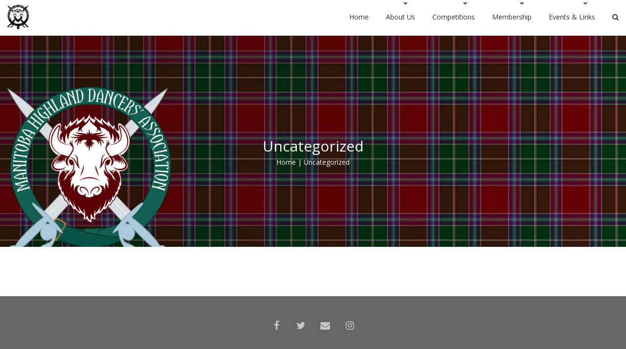

--- FILE ---
content_type: text/html; charset=UTF-8
request_url: http://www.mbhighlanddance.com/category/uncategorized/
body_size: 51947
content:
<!DOCTYPE html>
<html lang="en-US" class="no-js">
<head>
<meta charset="UTF-8">
<meta name="viewport" content="width=device-width">
<meta http-equiv="X-UA-Compatible" content="IE=edge">
<link rel="profile" href="http://gmpg.org/xfn/11">
<link rel="pingback" href="http://www.mbhighlanddance.com/xmlrpc.php">
<!--[if lt IE 9]>
	<script src="http://www.mbhighlanddance.com/wp-content/themes/alchem/js/html5.js"></script>
	<![endif]-->
<title>Uncategorized &#8211; M.H.D.A.</title>
<meta name='robots' content='max-image-preview:large' />
<link rel='dns-prefetch' href='//fonts.googleapis.com' />
<link rel='dns-prefetch' href='//maxcdn.bootstrapcdn.com' />
<link rel="alternate" type="application/rss+xml" title="M.H.D.A. &raquo; Feed" href="http://www.mbhighlanddance.com/feed/" />
<link rel="alternate" type="application/rss+xml" title="M.H.D.A. &raquo; Comments Feed" href="http://www.mbhighlanddance.com/comments/feed/" />
<link rel="alternate" type="application/rss+xml" title="M.H.D.A. &raquo; Uncategorized Category Feed" href="http://www.mbhighlanddance.com/category/uncategorized/feed/" />
<script type="text/javascript">
/* <![CDATA[ */
window._wpemojiSettings = {"baseUrl":"https:\/\/s.w.org\/images\/core\/emoji\/14.0.0\/72x72\/","ext":".png","svgUrl":"https:\/\/s.w.org\/images\/core\/emoji\/14.0.0\/svg\/","svgExt":".svg","source":{"concatemoji":"http:\/\/www.mbhighlanddance.com\/wp-includes\/js\/wp-emoji-release.min.js?ver=6.4.7"}};
/*! This file is auto-generated */
!function(i,n){var o,s,e;function c(e){try{var t={supportTests:e,timestamp:(new Date).valueOf()};sessionStorage.setItem(o,JSON.stringify(t))}catch(e){}}function p(e,t,n){e.clearRect(0,0,e.canvas.width,e.canvas.height),e.fillText(t,0,0);var t=new Uint32Array(e.getImageData(0,0,e.canvas.width,e.canvas.height).data),r=(e.clearRect(0,0,e.canvas.width,e.canvas.height),e.fillText(n,0,0),new Uint32Array(e.getImageData(0,0,e.canvas.width,e.canvas.height).data));return t.every(function(e,t){return e===r[t]})}function u(e,t,n){switch(t){case"flag":return n(e,"\ud83c\udff3\ufe0f\u200d\u26a7\ufe0f","\ud83c\udff3\ufe0f\u200b\u26a7\ufe0f")?!1:!n(e,"\ud83c\uddfa\ud83c\uddf3","\ud83c\uddfa\u200b\ud83c\uddf3")&&!n(e,"\ud83c\udff4\udb40\udc67\udb40\udc62\udb40\udc65\udb40\udc6e\udb40\udc67\udb40\udc7f","\ud83c\udff4\u200b\udb40\udc67\u200b\udb40\udc62\u200b\udb40\udc65\u200b\udb40\udc6e\u200b\udb40\udc67\u200b\udb40\udc7f");case"emoji":return!n(e,"\ud83e\udef1\ud83c\udffb\u200d\ud83e\udef2\ud83c\udfff","\ud83e\udef1\ud83c\udffb\u200b\ud83e\udef2\ud83c\udfff")}return!1}function f(e,t,n){var r="undefined"!=typeof WorkerGlobalScope&&self instanceof WorkerGlobalScope?new OffscreenCanvas(300,150):i.createElement("canvas"),a=r.getContext("2d",{willReadFrequently:!0}),o=(a.textBaseline="top",a.font="600 32px Arial",{});return e.forEach(function(e){o[e]=t(a,e,n)}),o}function t(e){var t=i.createElement("script");t.src=e,t.defer=!0,i.head.appendChild(t)}"undefined"!=typeof Promise&&(o="wpEmojiSettingsSupports",s=["flag","emoji"],n.supports={everything:!0,everythingExceptFlag:!0},e=new Promise(function(e){i.addEventListener("DOMContentLoaded",e,{once:!0})}),new Promise(function(t){var n=function(){try{var e=JSON.parse(sessionStorage.getItem(o));if("object"==typeof e&&"number"==typeof e.timestamp&&(new Date).valueOf()<e.timestamp+604800&&"object"==typeof e.supportTests)return e.supportTests}catch(e){}return null}();if(!n){if("undefined"!=typeof Worker&&"undefined"!=typeof OffscreenCanvas&&"undefined"!=typeof URL&&URL.createObjectURL&&"undefined"!=typeof Blob)try{var e="postMessage("+f.toString()+"("+[JSON.stringify(s),u.toString(),p.toString()].join(",")+"));",r=new Blob([e],{type:"text/javascript"}),a=new Worker(URL.createObjectURL(r),{name:"wpTestEmojiSupports"});return void(a.onmessage=function(e){c(n=e.data),a.terminate(),t(n)})}catch(e){}c(n=f(s,u,p))}t(n)}).then(function(e){for(var t in e)n.supports[t]=e[t],n.supports.everything=n.supports.everything&&n.supports[t],"flag"!==t&&(n.supports.everythingExceptFlag=n.supports.everythingExceptFlag&&n.supports[t]);n.supports.everythingExceptFlag=n.supports.everythingExceptFlag&&!n.supports.flag,n.DOMReady=!1,n.readyCallback=function(){n.DOMReady=!0}}).then(function(){return e}).then(function(){var e;n.supports.everything||(n.readyCallback(),(e=n.source||{}).concatemoji?t(e.concatemoji):e.wpemoji&&e.twemoji&&(t(e.twemoji),t(e.wpemoji)))}))}((window,document),window._wpemojiSettings);
/* ]]> */
</script>
<style id='wp-emoji-styles-inline-css' type='text/css'>

	img.wp-smiley, img.emoji {
		display: inline !important;
		border: none !important;
		box-shadow: none !important;
		height: 1em !important;
		width: 1em !important;
		margin: 0 0.07em !important;
		vertical-align: -0.1em !important;
		background: none !important;
		padding: 0 !important;
	}
</style>
<link rel='stylesheet' id='wp-block-library-css' href='http://www.mbhighlanddance.com/wp-includes/css/dist/block-library/style.min.css?ver=6.4.7' type='text/css' media='all' />
<style id='classic-theme-styles-inline-css' type='text/css'>
/*! This file is auto-generated */
.wp-block-button__link{color:#fff;background-color:#32373c;border-radius:9999px;box-shadow:none;text-decoration:none;padding:calc(.667em + 2px) calc(1.333em + 2px);font-size:1.125em}.wp-block-file__button{background:#32373c;color:#fff;text-decoration:none}
</style>
<style id='global-styles-inline-css' type='text/css'>
body{--wp--preset--color--black: #000000;--wp--preset--color--cyan-bluish-gray: #abb8c3;--wp--preset--color--white: #ffffff;--wp--preset--color--pale-pink: #f78da7;--wp--preset--color--vivid-red: #cf2e2e;--wp--preset--color--luminous-vivid-orange: #ff6900;--wp--preset--color--luminous-vivid-amber: #fcb900;--wp--preset--color--light-green-cyan: #7bdcb5;--wp--preset--color--vivid-green-cyan: #00d084;--wp--preset--color--pale-cyan-blue: #8ed1fc;--wp--preset--color--vivid-cyan-blue: #0693e3;--wp--preset--color--vivid-purple: #9b51e0;--wp--preset--gradient--vivid-cyan-blue-to-vivid-purple: linear-gradient(135deg,rgba(6,147,227,1) 0%,rgb(155,81,224) 100%);--wp--preset--gradient--light-green-cyan-to-vivid-green-cyan: linear-gradient(135deg,rgb(122,220,180) 0%,rgb(0,208,130) 100%);--wp--preset--gradient--luminous-vivid-amber-to-luminous-vivid-orange: linear-gradient(135deg,rgba(252,185,0,1) 0%,rgba(255,105,0,1) 100%);--wp--preset--gradient--luminous-vivid-orange-to-vivid-red: linear-gradient(135deg,rgba(255,105,0,1) 0%,rgb(207,46,46) 100%);--wp--preset--gradient--very-light-gray-to-cyan-bluish-gray: linear-gradient(135deg,rgb(238,238,238) 0%,rgb(169,184,195) 100%);--wp--preset--gradient--cool-to-warm-spectrum: linear-gradient(135deg,rgb(74,234,220) 0%,rgb(151,120,209) 20%,rgb(207,42,186) 40%,rgb(238,44,130) 60%,rgb(251,105,98) 80%,rgb(254,248,76) 100%);--wp--preset--gradient--blush-light-purple: linear-gradient(135deg,rgb(255,206,236) 0%,rgb(152,150,240) 100%);--wp--preset--gradient--blush-bordeaux: linear-gradient(135deg,rgb(254,205,165) 0%,rgb(254,45,45) 50%,rgb(107,0,62) 100%);--wp--preset--gradient--luminous-dusk: linear-gradient(135deg,rgb(255,203,112) 0%,rgb(199,81,192) 50%,rgb(65,88,208) 100%);--wp--preset--gradient--pale-ocean: linear-gradient(135deg,rgb(255,245,203) 0%,rgb(182,227,212) 50%,rgb(51,167,181) 100%);--wp--preset--gradient--electric-grass: linear-gradient(135deg,rgb(202,248,128) 0%,rgb(113,206,126) 100%);--wp--preset--gradient--midnight: linear-gradient(135deg,rgb(2,3,129) 0%,rgb(40,116,252) 100%);--wp--preset--font-size--small: 13px;--wp--preset--font-size--medium: 20px;--wp--preset--font-size--large: 36px;--wp--preset--font-size--x-large: 42px;--wp--preset--spacing--20: 0.44rem;--wp--preset--spacing--30: 0.67rem;--wp--preset--spacing--40: 1rem;--wp--preset--spacing--50: 1.5rem;--wp--preset--spacing--60: 2.25rem;--wp--preset--spacing--70: 3.38rem;--wp--preset--spacing--80: 5.06rem;--wp--preset--shadow--natural: 6px 6px 9px rgba(0, 0, 0, 0.2);--wp--preset--shadow--deep: 12px 12px 50px rgba(0, 0, 0, 0.4);--wp--preset--shadow--sharp: 6px 6px 0px rgba(0, 0, 0, 0.2);--wp--preset--shadow--outlined: 6px 6px 0px -3px rgba(255, 255, 255, 1), 6px 6px rgba(0, 0, 0, 1);--wp--preset--shadow--crisp: 6px 6px 0px rgba(0, 0, 0, 1);}:where(.is-layout-flex){gap: 0.5em;}:where(.is-layout-grid){gap: 0.5em;}body .is-layout-flow > .alignleft{float: left;margin-inline-start: 0;margin-inline-end: 2em;}body .is-layout-flow > .alignright{float: right;margin-inline-start: 2em;margin-inline-end: 0;}body .is-layout-flow > .aligncenter{margin-left: auto !important;margin-right: auto !important;}body .is-layout-constrained > .alignleft{float: left;margin-inline-start: 0;margin-inline-end: 2em;}body .is-layout-constrained > .alignright{float: right;margin-inline-start: 2em;margin-inline-end: 0;}body .is-layout-constrained > .aligncenter{margin-left: auto !important;margin-right: auto !important;}body .is-layout-constrained > :where(:not(.alignleft):not(.alignright):not(.alignfull)){max-width: var(--wp--style--global--content-size);margin-left: auto !important;margin-right: auto !important;}body .is-layout-constrained > .alignwide{max-width: var(--wp--style--global--wide-size);}body .is-layout-flex{display: flex;}body .is-layout-flex{flex-wrap: wrap;align-items: center;}body .is-layout-flex > *{margin: 0;}body .is-layout-grid{display: grid;}body .is-layout-grid > *{margin: 0;}:where(.wp-block-columns.is-layout-flex){gap: 2em;}:where(.wp-block-columns.is-layout-grid){gap: 2em;}:where(.wp-block-post-template.is-layout-flex){gap: 1.25em;}:where(.wp-block-post-template.is-layout-grid){gap: 1.25em;}.has-black-color{color: var(--wp--preset--color--black) !important;}.has-cyan-bluish-gray-color{color: var(--wp--preset--color--cyan-bluish-gray) !important;}.has-white-color{color: var(--wp--preset--color--white) !important;}.has-pale-pink-color{color: var(--wp--preset--color--pale-pink) !important;}.has-vivid-red-color{color: var(--wp--preset--color--vivid-red) !important;}.has-luminous-vivid-orange-color{color: var(--wp--preset--color--luminous-vivid-orange) !important;}.has-luminous-vivid-amber-color{color: var(--wp--preset--color--luminous-vivid-amber) !important;}.has-light-green-cyan-color{color: var(--wp--preset--color--light-green-cyan) !important;}.has-vivid-green-cyan-color{color: var(--wp--preset--color--vivid-green-cyan) !important;}.has-pale-cyan-blue-color{color: var(--wp--preset--color--pale-cyan-blue) !important;}.has-vivid-cyan-blue-color{color: var(--wp--preset--color--vivid-cyan-blue) !important;}.has-vivid-purple-color{color: var(--wp--preset--color--vivid-purple) !important;}.has-black-background-color{background-color: var(--wp--preset--color--black) !important;}.has-cyan-bluish-gray-background-color{background-color: var(--wp--preset--color--cyan-bluish-gray) !important;}.has-white-background-color{background-color: var(--wp--preset--color--white) !important;}.has-pale-pink-background-color{background-color: var(--wp--preset--color--pale-pink) !important;}.has-vivid-red-background-color{background-color: var(--wp--preset--color--vivid-red) !important;}.has-luminous-vivid-orange-background-color{background-color: var(--wp--preset--color--luminous-vivid-orange) !important;}.has-luminous-vivid-amber-background-color{background-color: var(--wp--preset--color--luminous-vivid-amber) !important;}.has-light-green-cyan-background-color{background-color: var(--wp--preset--color--light-green-cyan) !important;}.has-vivid-green-cyan-background-color{background-color: var(--wp--preset--color--vivid-green-cyan) !important;}.has-pale-cyan-blue-background-color{background-color: var(--wp--preset--color--pale-cyan-blue) !important;}.has-vivid-cyan-blue-background-color{background-color: var(--wp--preset--color--vivid-cyan-blue) !important;}.has-vivid-purple-background-color{background-color: var(--wp--preset--color--vivid-purple) !important;}.has-black-border-color{border-color: var(--wp--preset--color--black) !important;}.has-cyan-bluish-gray-border-color{border-color: var(--wp--preset--color--cyan-bluish-gray) !important;}.has-white-border-color{border-color: var(--wp--preset--color--white) !important;}.has-pale-pink-border-color{border-color: var(--wp--preset--color--pale-pink) !important;}.has-vivid-red-border-color{border-color: var(--wp--preset--color--vivid-red) !important;}.has-luminous-vivid-orange-border-color{border-color: var(--wp--preset--color--luminous-vivid-orange) !important;}.has-luminous-vivid-amber-border-color{border-color: var(--wp--preset--color--luminous-vivid-amber) !important;}.has-light-green-cyan-border-color{border-color: var(--wp--preset--color--light-green-cyan) !important;}.has-vivid-green-cyan-border-color{border-color: var(--wp--preset--color--vivid-green-cyan) !important;}.has-pale-cyan-blue-border-color{border-color: var(--wp--preset--color--pale-cyan-blue) !important;}.has-vivid-cyan-blue-border-color{border-color: var(--wp--preset--color--vivid-cyan-blue) !important;}.has-vivid-purple-border-color{border-color: var(--wp--preset--color--vivid-purple) !important;}.has-vivid-cyan-blue-to-vivid-purple-gradient-background{background: var(--wp--preset--gradient--vivid-cyan-blue-to-vivid-purple) !important;}.has-light-green-cyan-to-vivid-green-cyan-gradient-background{background: var(--wp--preset--gradient--light-green-cyan-to-vivid-green-cyan) !important;}.has-luminous-vivid-amber-to-luminous-vivid-orange-gradient-background{background: var(--wp--preset--gradient--luminous-vivid-amber-to-luminous-vivid-orange) !important;}.has-luminous-vivid-orange-to-vivid-red-gradient-background{background: var(--wp--preset--gradient--luminous-vivid-orange-to-vivid-red) !important;}.has-very-light-gray-to-cyan-bluish-gray-gradient-background{background: var(--wp--preset--gradient--very-light-gray-to-cyan-bluish-gray) !important;}.has-cool-to-warm-spectrum-gradient-background{background: var(--wp--preset--gradient--cool-to-warm-spectrum) !important;}.has-blush-light-purple-gradient-background{background: var(--wp--preset--gradient--blush-light-purple) !important;}.has-blush-bordeaux-gradient-background{background: var(--wp--preset--gradient--blush-bordeaux) !important;}.has-luminous-dusk-gradient-background{background: var(--wp--preset--gradient--luminous-dusk) !important;}.has-pale-ocean-gradient-background{background: var(--wp--preset--gradient--pale-ocean) !important;}.has-electric-grass-gradient-background{background: var(--wp--preset--gradient--electric-grass) !important;}.has-midnight-gradient-background{background: var(--wp--preset--gradient--midnight) !important;}.has-small-font-size{font-size: var(--wp--preset--font-size--small) !important;}.has-medium-font-size{font-size: var(--wp--preset--font-size--medium) !important;}.has-large-font-size{font-size: var(--wp--preset--font-size--large) !important;}.has-x-large-font-size{font-size: var(--wp--preset--font-size--x-large) !important;}
.wp-block-navigation a:where(:not(.wp-element-button)){color: inherit;}
:where(.wp-block-post-template.is-layout-flex){gap: 1.25em;}:where(.wp-block-post-template.is-layout-grid){gap: 1.25em;}
:where(.wp-block-columns.is-layout-flex){gap: 2em;}:where(.wp-block-columns.is-layout-grid){gap: 2em;}
.wp-block-pullquote{font-size: 1.5em;line-height: 1.6;}
</style>
<link rel='stylesheet' id='alchem-Open-Sans-css' href='//fonts.googleapis.com/css?family=Open+Sans%3A300%2C400%2C700&#038;ver=6.4.7' type='text/css' media='' />
<link rel='stylesheet' id='alchem-bootstrap-css' href='http://www.mbhighlanddance.com/wp-content/themes/alchem/plugins/bootstrap/css/bootstrap.css?ver=6.4.7' type='text/css' media='' />
<link rel='stylesheet' id='alchem-font-awesome-css' href='http://www.mbhighlanddance.com/wp-content/themes/alchem/plugins/font-awesome/css/font-awesome.min.css?ver=4.3.0' type='text/css' media='' />
<link rel='stylesheet' id='alchem-animate-css' href='http://www.mbhighlanddance.com/wp-content/themes/alchem/plugins/animate.css?ver=6.4.7' type='text/css' media='' />
<link rel='stylesheet' id='alchem-prettyPhoto-css' href='http://www.mbhighlanddance.com/wp-content/themes/alchem/css/prettyPhoto.css?ver=6.4.7' type='text/css' media='' />
<link rel='stylesheet' id='owl.carousel-css' href='http://www.mbhighlanddance.com/wp-content/themes/alchem/plugins/owl-carousel/assets/owl.carousel.css?ver=2.2.0' type='text/css' media='' />
<link rel='stylesheet' id='alchem-custom-css' href='http://www.mbhighlanddance.com/wp-content/themes/alchem/css/custom.css?ver=6.4.7' type='text/css' media='' />
<link rel='stylesheet' id='alchem-customize-css' href='http://www.mbhighlanddance.com/wp-content/themes/alchem/css/customize.css?ver=6.4.7' type='text/css' media='' />
<link rel='stylesheet' id='alchem-shortcode-css' href='http://www.mbhighlanddance.com/wp-content/themes/alchem/css/shortcode.css?ver=1.4.7' type='text/css' media='' />
<link rel='stylesheet' id='alchem-woocommerce-css' href='http://www.mbhighlanddance.com/wp-content/themes/alchem/css/woo.css?ver=6.4.7' type='text/css' media='' />
<link rel='stylesheet' id='alchem-style-css' href='http://www.mbhighlanddance.com/wp-content/themes/alchem/style.css?ver=6.4.7' type='text/css' media='all' />
<style id='alchem-style-inline-css' type='text/css'>
body{ font-size:14px}#menu-main > li > a > span{ font-size:14px}#menu-main li li a span{ font-size:14px}.breadcrumb-nav span,.breadcrumb-nav a{ font-size:14px}.widget-area .widget-title{ font-size:16px}.footer-widget-area .widget-title{ font-size:16px}h1{ font-size:36px}h2{ font-size:30px}h3{ font-size:24px}h4{ font-size:20px}h5{ font-size:18px}h6{ font-size:16px}.site-tagline{ font-size:14px}.entry-meta li,.entry-meta li a,.entry-meta span{ font-size:14px}.page-title h1{ font-size:30px}.page-title h3{ font-size:14px}.post-pagination li a{ font-size:14px}.fxd-header {
		background-color: rgba(255,255,255,1);
		}@media (min-width: 1200px){
			.container {
			  width: 1170pxpx;
			  }
			}
.top-bar{background-color:#ffffff;}.site-name,.site-tagline{display: none;}footer .footer-info-area{background-color:#666666}.fxd-header .site-nav > ul > li a{color:#333333;}.page-title-bar h1,.page-title-bar a,.page-title-bar span{color:#ffffff !important;}@media (min-width: 920px) {
							  .main-header .site-nav > ul > li > a {
								padding-top: 0px;
							  }
							  }@media (min-width: 920px) {
							  .main-header .site-nav > ul > li > a{
								  padding-bottom:0px;
								  } 
								  }.fxd-header{background-color: rgba(255,255,255,1);}
.fxd-header .site-nav > ul > li > a {font-size:14px;}
.site-nav li ul{width:220px}@media screen and (min-width: 919px){
		.main-header .site-nav > ul > li > a{line-height:70px;}

		.site-nav > ul > li a{ border-bottom:2px solid transparent; }

		}@media screen and (max-width: 919px){
	.site-nav-toggle {
		display: block;
	}
	.site-nav {
		display: none;
		width: 100%;
		margin-top: 0;
		background-color: #fff;
	}
	.site-nav > ul > li {
		float: none;
		overflow: hidden;
	}
	.site-nav > ul > li + li {
		margin-left: 0;
	}
	.site-nav > ul > li a {
		line-height: 50px;
	}
	.site-nav > ul > li i {
	line-height: 50px;
    } 
	.site-nav li > ul {
		position: static;
		margin-left: 20px;
		z-index: 999;
		width: auto;
		background-color: transparent;
	}
	.site-nav li ul li > a {
		color: #555;
	}
	.site-nav li ul li:hover > a {
		color: #19cbcf;
	}
	.search-form {
		display: none;
		margin: 25px 0 15px;
	}
	header {
		min-height: 65px;
	}
	.site-logo {
		height: 50px;
	}
	.site-name {
		margin: 0;
		font-size: 24px;
		font-weight: normal;
	}
}.page-title-bar{
background-image: url(http://www.mbhighlanddance.com/wp-content/uploads/2017/07/MHDA_banner.jpg);
-webkit-background-size: cover;
								-moz-background-size: cover;
								-o-background-size: cover;
								background-size: cover;
background-attachment: fixed;
		                       background-position:top center;
							   background-repeat: no-repeat;}
.page-title-bar{
		padding-top:210px;
		padding-bottom:160px;
		}@media (min-width: 992px) {
			 .left-aside .col-main,
		.right-aside .col-main {
			width: 75%;
			 }
.left-aside .col-main {
			left: 25%; 
		}
.left-aside .col-aside-left {
			right: 75%; 
		}
.left-aside .col-aside-left,
		.right-aside .col-aside-right {
			width: 25%;
		   }

		 }@media (min-width: 992px) {
			.both-aside .col-main {
		width: 60%;
	    }
.both-aside .col-aside-left {
			width: 20%;
		}
.both-aside .col-aside-left {
			right: 60%;
		}
.both-aside .col-aside-right {
			width: 20%;
		}
.both-aside .col-main {
			left: 20%; 
		}
.both-aside .col-aside-right {
			width: 20%;
		}

			}.footer-widget-area{

	                           padding-top:60px;

							   padding-bottom:40px;

							   }.footer-info-area{

	                           padding-top:;

							   padding-bottom:;

							   }.footer-sns i {
		color:#c5c7c9
		}.footer-sns a {
		border-radius: 10px;
        -moz-border-radius: 10px;
        -webkit-border-radius: 10px;
		}.carousel-caption p{font-size:14px;}.carousel-caption p{text-align:left;}#alchem-home-sections .alchem-home-section-0{
				background-color:;
				background-image:url();
				padding-top:0;
				padding-bottom:0;
				}
#alchem-home-sections .alchem-home-section-0,.alchem-home-section-0 p,.alchem-home-section-0 span,.alchem-home-section-0 h1,.alchem-home-section-0 h2,.alchem-home-section-0 div,.alchem-home-section-0 li,.alchem-home-section-0 i{
				color:#ffffff;
				}
#alchem-home-sections .alchem-home-section-0 a.magee-btn-normal{ color:#ffffff;border-color: #ffffff;}#alchem-home-sections .alchem-home-section-0 .owl-theme .owl-dots .owl-dot.active, #alchem-home-sections .alchem-home-section-0 .owl-theme .owl-dots .owl-dot:hover{background-color:#ffffff;}#alchem-home-sections .alchem-home-section-0 .owl-theme .owl-dots .owl-dot{border: 2px solid #ffffff;}#alchem-home-sections .alchem-home-section-1{
				background-color:#f5f5f5;
				background-image:url();
				padding-top:20px;
				padding-bottom:20px;
				}
#alchem-home-sections .alchem-home-section-1,.alchem-home-section-1 p,.alchem-home-section-1 span,.alchem-home-section-1 h1,.alchem-home-section-1 h2,.alchem-home-section-1 div,.alchem-home-section-1 li,.alchem-home-section-1 i{
				color:;
				}
#alchem-home-sections .alchem-home-section-1 a.magee-btn-normal{ color:;border-color: ;}#alchem-home-sections .alchem-home-section-1 .owl-theme .owl-dots .owl-dot.active, #alchem-home-sections .alchem-home-section-1 .owl-theme .owl-dots .owl-dot:hover{background-color:;}#alchem-home-sections .alchem-home-section-1 .owl-theme .owl-dots .owl-dot{border: 2px solid ;}#alchem-home-sections .alchem-home-section-2{
				background-color:;
				background-image:url();
				padding-top:50px;
				padding-bottom:50px;
				}
#alchem-home-sections .alchem-home-section-2,.alchem-home-section-2 p,.alchem-home-section-2 span,.alchem-home-section-2 h1,.alchem-home-section-2 h2,.alchem-home-section-2 div,.alchem-home-section-2 li,.alchem-home-section-2 i{
				color:;
				}
#alchem-home-sections .alchem-home-section-2 a.magee-btn-normal{ color:;border-color: ;}#alchem-home-sections .alchem-home-section-2 .owl-theme .owl-dots .owl-dot.active, #alchem-home-sections .alchem-home-section-2 .owl-theme .owl-dots .owl-dot:hover{background-color:;}#alchem-home-sections .alchem-home-section-2 .owl-theme .owl-dots .owl-dot{border: 2px solid ;}#alchem-home-sections .alchem-home-section-9{
				background-color:#eeeeee;
				background-image:url();
				padding-top:20px;
				padding-bottom:30px;
				}
#alchem-home-sections .alchem-home-section-9,.alchem-home-section-9 p,.alchem-home-section-9 span,.alchem-home-section-9 h1,.alchem-home-section-9 h2,.alchem-home-section-9 div,.alchem-home-section-9 li,.alchem-home-section-9 i{
				color:;
				}
#alchem-home-sections .alchem-home-section-9 a.magee-btn-normal{ color:;border-color: ;}#alchem-home-sections .alchem-home-section-9 .owl-theme .owl-dots .owl-dot.active, #alchem-home-sections .alchem-home-section-9 .owl-theme .owl-dots .owl-dot:hover{background-color:;}#alchem-home-sections .alchem-home-section-9 .owl-theme .owl-dots .owl-dot{border: 2px solid ;}#alchem-home-sections .alchem-home-section-10{
				background-color:;
				background-image:url(http://www.mbhighlanddance.com/wp-content/uploads/2016/11/mb_tartan.jpg);
				padding-top:50px;
				padding-bottom:50px;
				}
#alchem-home-sections .alchem-home-section-10,.alchem-home-section-10 p,.alchem-home-section-10 span,.alchem-home-section-10 h1,.alchem-home-section-10 h2,.alchem-home-section-10 div,.alchem-home-section-10 li,.alchem-home-section-10 i{
				color:#ffffff;
				}
#alchem-home-sections .alchem-home-section-10 a.magee-btn-normal{ color:#ffffff;border-color: #ffffff;}#alchem-home-sections .alchem-home-section-10 .owl-theme .owl-dots .owl-dot.active, #alchem-home-sections .alchem-home-section-10 .owl-theme .owl-dots .owl-dot:hover{background-color:#ffffff;}#alchem-home-sections .alchem-home-section-10 .owl-theme .owl-dots .owl-dot{border: 2px solid #ffffff;}#custom {
				}
</style>
<link rel='stylesheet' id='alchem-schemesss'  href='http://www.mbhighlanddance.com/wp-content/themes/alchem/css/scheme.less?ver=1.4.7' type='text/less' media='' />
<link rel='stylesheet' id='alchem-bigvideo-css' href='http://www.mbhighlanddance.com/wp-content/themes/alchem/plugins/YTPlayer/css/jquery.mb.YTPlayer.min.css?ver=6.4.7' type='text/css' media='1' />
<link rel='stylesheet' id='cff-css' href='http://www.mbhighlanddance.com/wp-content/plugins/custom-facebook-feed/assets/css/cff-style.min.css?ver=4.2.1' type='text/css' media='all' />
<link rel='stylesheet' id='sb-font-awesome-css' href='https://maxcdn.bootstrapcdn.com/font-awesome/4.7.0/css/font-awesome.min.css?ver=6.4.7' type='text/css' media='all' />
<link rel='stylesheet' id='simcal-qtip-css' href='http://www.mbhighlanddance.com/wp-content/plugins/google-calendar-events/assets/generated/vendor/jquery.qtip.min.css?ver=3.3.0' type='text/css' media='all' />
<link rel='stylesheet' id='simcal-default-calendar-grid-css' href='http://www.mbhighlanddance.com/wp-content/plugins/google-calendar-events/assets/generated/default-calendar-grid.min.css?ver=3.3.0' type='text/css' media='all' />
<link rel='stylesheet' id='simcal-default-calendar-list-css' href='http://www.mbhighlanddance.com/wp-content/plugins/google-calendar-events/assets/generated/default-calendar-list.min.css?ver=3.3.0' type='text/css' media='all' />
<script type="text/javascript" src="http://www.mbhighlanddance.com/wp-includes/js/jquery/jquery.min.js?ver=3.7.1" id="jquery-core-js"></script>
<script type="text/javascript" src="http://www.mbhighlanddance.com/wp-includes/js/jquery/jquery-migrate.min.js?ver=3.4.1" id="jquery-migrate-js"></script>
<script type="text/javascript" src="http://www.mbhighlanddance.com/wp-content/plugins/twitter-tweets/js/weblizar-fronend-twitter-tweets.js?ver=1" id="wl-weblizar-fronend-twitter-tweets-js"></script>
<script type="text/javascript" src="http://www.mbhighlanddance.com/wp-content/themes/alchem/plugins/less.min.js?ver=2.5.1" id="alchem-less-js"></script>
<script type="text/javascript" src="http://www.mbhighlanddance.com/wp-content/themes/alchem/js/respond.min.js?ver=2.0.0" id="alchem-respond-js"></script>
<script type="text/javascript" src="http://www.mbhighlanddance.com/wp-content/themes/alchem/js/jquery.nav.js?ver=3.0.0" id="alchem-nav-js"></script>
<link rel="https://api.w.org/" href="http://www.mbhighlanddance.com/wp-json/" /><link rel="alternate" type="application/json" href="http://www.mbhighlanddance.com/wp-json/wp/v2/categories/1" /><link rel="EditURI" type="application/rsd+xml" title="RSD" href="http://www.mbhighlanddance.com/xmlrpc.php?rsd" />
<meta name="generator" content="WordPress 6.4.7" />
</head>
<body class="archive category category-uncategorized category-1">
<div class="wrapper ">
<div class="top-wrap">
      <header class="header-style-1 header-wrap  logo-left">
                    
                         
            <div class="main-header parallax-scrolling">
                <div class="container-fluid">
                    <div class="logo-box alchem_header_style alchem_default_logo">
                  <a href="http://www.mbhighlanddance.com/">
                                            <img class="site-logo normal_logo" alt="M.H.D.A." src="http://www.mbhighlanddance.com/wp-content/uploads/2017/07/MHDA_BW_small.png" />
                                                                 </a>
                        <div class="name-box">
                            <a href="http://www.mbhighlanddance.com/"><h1 class="site-name">M.H.D.A.</h1></a>
                            <span class="site-tagline"></span>
                        </div>
                    </div>
                    <button class="site-nav-toggle">
                        <span class="sr-only">Toggle navigation</span>
                        <i class="fa fa-bars fa-2x"></i>
                    </button>
                    <nav class="site-nav" role="navigation">
                    <ul id="menu-main" class="main-nav"><li id="menu-item-107" class="menu-item menu-item-type-post_type menu-item-object-page menu-item-home menu-item-107"><a href="http://www.mbhighlanddance.com/"><span class="menu-item-label">Home</span></a></li>
<li id="menu-item-716" class="menu-item menu-item-type-custom menu-item-object-custom menu-item-has-children menu-item-716"><a href="/about-us/"><span class="menu-item-label">About Us</span></a>
<ul class="sub-menu">
	<li id="menu-item-330" class="menu-item menu-item-type-post_type menu-item-object-page menu-item-330"><a href="http://www.mbhighlanddance.com/about-us/"><span class="menu-item-label">MHDA</span></a></li>
	<li id="menu-item-337" class="menu-item menu-item-type-post_type menu-item-object-page menu-item-337"><a href="http://www.mbhighlanddance.com/about-us/mhda-board/"><span class="menu-item-label">MHDA Board &#038; Committees</span></a></li>
	<li id="menu-item-1483" class="menu-item menu-item-type-post_type menu-item-object-page menu-item-1483"><a href="http://www.mbhighlanddance.com/about-us/sponsorship-opportunities/"><span class="menu-item-label">Sponsorship Opportunities</span></a></li>
	<li id="menu-item-82" class="menu-item menu-item-type-post_type menu-item-object-page menu-item-82"><a href="http://www.mbhighlanddance.com/about-us/teachers/"><span class="menu-item-label">Teachers</span></a></li>
	<li id="menu-item-157" class="menu-item menu-item-type-post_type menu-item-object-page menu-item-157"><a href="http://www.mbhighlanddance.com/about-us/scotdance-manitoba/"><span class="menu-item-label">ScotDance MB</span></a></li>
</ul>
</li>
<li id="menu-item-717" class="menu-item menu-item-type-custom menu-item-object-custom menu-item-has-children menu-item-717"><a href="/competitions/"><span class="menu-item-label">Competitions</span></a>
<ul class="sub-menu">
	<li id="menu-item-331" class="menu-item menu-item-type-post_type menu-item-object-page menu-item-331"><a href="http://www.mbhighlanddance.com/competitions/"><span class="menu-item-label">Schedule &#038; Registration</span></a></li>
	<li id="menu-item-1824" class="menu-item menu-item-type-custom menu-item-object-custom menu-item-1824"><a href="http://www.mbhighlanddance.com/wp-content/uploads/2021/09/SDC-covid-declaration.pdf"><span class="menu-item-label">SDC Covid Declaration</span></a></li>
	<li id="menu-item-85" class="menu-item menu-item-type-post_type menu-item-object-page menu-item-85"><a href="http://www.mbhighlanddance.com/competitions/results/"><span class="menu-item-label">Results</span></a></li>
	<li id="menu-item-324" class="menu-item menu-item-type-post_type menu-item-object-page menu-item-324"><a href="http://www.mbhighlanddance.com/competitions/new-competitor-information/"><span class="menu-item-label">New Competitors</span></a></li>
	<li id="menu-item-334" class="menu-item menu-item-type-custom menu-item-object-custom menu-item-334"><a target="_blank" rel="noopener" href="https://www.rsobhd.net/index.php?uamfiletype=attachment&#038;uamgetfile=2017/11/Dress-Code_Oct-2017.pdf"><span class="menu-item-label">Dress Code Specs</span></a></li>
	<li id="menu-item-1176" class="menu-item menu-item-type-custom menu-item-object-custom menu-item-1176"><a href="http://www.mbhighlanddance.com/wp-content/uploads/2018/03/mhda_guidebook.pdf"><span class="menu-item-label">MHDA Guidebook</span></a></li>
	<li id="menu-item-335" class="menu-item menu-item-type-custom menu-item-object-custom menu-item-335"><a target="_blank" rel="noopener" href="https://www.rsobhd.net/wp-content/uploads/2024/09/2025-Championship-Steps-03.09.24-for-website.pdf"><span class="menu-item-label">Championship Steps</span></a></li>
	<li id="menu-item-1110" class="menu-item menu-item-type-custom menu-item-object-custom menu-item-1110"><a target="_blank" rel="noopener" href="https://www.rsobhd.net/wp-content/uploads/2024/09/2025-Scottish-National-Dance-Premiership-Steps-03.09.24-for-website.pdf"><span class="menu-item-label">Premiership Steps</span></a></li>
	<li id="menu-item-1149" class="menu-item menu-item-type-post_type menu-item-object-page menu-item-1149"><a href="http://www.mbhighlanddance.com/competitions/sdc-policies/"><span class="menu-item-label">SDC Policies</span></a></li>
</ul>
</li>
<li id="menu-item-718" class="menu-item menu-item-type-custom menu-item-object-custom menu-item-has-children menu-item-718"><a href="/membership/"><span class="menu-item-label">Membership</span></a>
<ul class="sub-menu">
	<li id="menu-item-344" class="menu-item menu-item-type-post_type menu-item-object-page menu-item-344"><a href="http://www.mbhighlanddance.com/membership/"><span class="menu-item-label">Regular</span></a></li>
	<li id="menu-item-346" class="menu-item menu-item-type-post_type menu-item-object-page menu-item-346"><a href="http://www.mbhighlanddance.com/honourary-members/"><span class="menu-item-label">Honourary</span></a></li>
	<li id="menu-item-1215" class="menu-item menu-item-type-custom menu-item-object-custom menu-item-1215"><a href="https://www.signupgenius.com/go/409084FA9A92AA5F49-51862108-202425#/"><span class="menu-item-label">Volunteer Sign-Up</span></a></li>
</ul>
</li>
<li id="menu-item-719" class="menu-item menu-item-type-custom menu-item-object-custom menu-item-has-children menu-item-719"><a><span class="menu-item-label">Events &#038; Links</span></a>
<ul class="sub-menu">
	<li id="menu-item-1919" class="menu-item menu-item-type-post_type menu-item-object-page menu-item-1919"><a href="http://www.mbhighlanddance.com/scholarships/"><span class="menu-item-label">Scholarships</span></a></li>
	<li id="menu-item-101" class="menu-item menu-item-type-post_type menu-item-object-page menu-item-101"><a href="http://www.mbhighlanddance.com/mhda-calendar/"><span class="menu-item-label">MHDA Calendar</span></a></li>
	<li id="menu-item-79" class="menu-item menu-item-type-post_type menu-item-object-page menu-item-79"><a href="http://www.mbhighlanddance.com/tartan-press/"><span class="menu-item-label">Tartan Press</span></a></li>
	<li id="menu-item-146" class="menu-item menu-item-type-post_type menu-item-object-page menu-item-146"><a href="http://www.mbhighlanddance.com/links/"><span class="menu-item-label">Links</span></a></li>
	<li id="menu-item-498" class="menu-item menu-item-type-post_type menu-item-object-page menu-item-498"><a href="http://www.mbhighlanddance.com/about-us/history-of-highland-dance/"><span class="menu-item-label">Highland Dance History</span></a></li>
</ul>
</li>
</ul>                    </nav>
                </div>
            </div>
                                   <!-- sticky header -->
           <div class="fxd-header logo-left">
                <div class="container-fluid">
                    <div class="logo-box text-left alchem_header_style alchem_default_logo">
                        <a href="http://www.mbhighlanddance.com/">
                    
                                            <img class="site-logo normal_logo" alt="M.H.D.A." src="http://www.mbhighlanddance.com/wp-content/uploads/2017/07/MHDA_BW_small.png" />
                                          
                                            </a>
                        <div class="name-box">
                            <a href="http://www.mbhighlanddance.com/"><h1 class="site-name">M.H.D.A.</h1></a>
                            <span class="site-tagline"></span>
                        </div>
                    </div>
                    <button class="site-nav-toggle">
                        <span class="sr-only">Toggle navigation</span>
                        <i class="fa fa-bars fa-2x"></i>
                    </button>
                    <nav class="site-nav" role="navigation">
                        <ul id="menu-main" class="main-nav"><li class="menu-item menu-item-type-post_type menu-item-object-page menu-item-home menu-item-107"><a href="http://www.mbhighlanddance.com/"><span class="menu-item-label">Home</span></a></li>
<li class="menu-item menu-item-type-custom menu-item-object-custom menu-item-has-children menu-item-716"><a href="/about-us/"><span class="menu-item-label">About Us</span></a>
<ul class="sub-menu">
	<li class="menu-item menu-item-type-post_type menu-item-object-page menu-item-330"><a href="http://www.mbhighlanddance.com/about-us/"><span class="menu-item-label">MHDA</span></a></li>
	<li class="menu-item menu-item-type-post_type menu-item-object-page menu-item-337"><a href="http://www.mbhighlanddance.com/about-us/mhda-board/"><span class="menu-item-label">MHDA Board &#038; Committees</span></a></li>
	<li class="menu-item menu-item-type-post_type menu-item-object-page menu-item-1483"><a href="http://www.mbhighlanddance.com/about-us/sponsorship-opportunities/"><span class="menu-item-label">Sponsorship Opportunities</span></a></li>
	<li class="menu-item menu-item-type-post_type menu-item-object-page menu-item-82"><a href="http://www.mbhighlanddance.com/about-us/teachers/"><span class="menu-item-label">Teachers</span></a></li>
	<li class="menu-item menu-item-type-post_type menu-item-object-page menu-item-157"><a href="http://www.mbhighlanddance.com/about-us/scotdance-manitoba/"><span class="menu-item-label">ScotDance MB</span></a></li>
</ul>
</li>
<li class="menu-item menu-item-type-custom menu-item-object-custom menu-item-has-children menu-item-717"><a href="/competitions/"><span class="menu-item-label">Competitions</span></a>
<ul class="sub-menu">
	<li class="menu-item menu-item-type-post_type menu-item-object-page menu-item-331"><a href="http://www.mbhighlanddance.com/competitions/"><span class="menu-item-label">Schedule &#038; Registration</span></a></li>
	<li class="menu-item menu-item-type-custom menu-item-object-custom menu-item-1824"><a href="http://www.mbhighlanddance.com/wp-content/uploads/2021/09/SDC-covid-declaration.pdf"><span class="menu-item-label">SDC Covid Declaration</span></a></li>
	<li class="menu-item menu-item-type-post_type menu-item-object-page menu-item-85"><a href="http://www.mbhighlanddance.com/competitions/results/"><span class="menu-item-label">Results</span></a></li>
	<li class="menu-item menu-item-type-post_type menu-item-object-page menu-item-324"><a href="http://www.mbhighlanddance.com/competitions/new-competitor-information/"><span class="menu-item-label">New Competitors</span></a></li>
	<li class="menu-item menu-item-type-custom menu-item-object-custom menu-item-334"><a target="_blank" rel="noopener" href="https://www.rsobhd.net/index.php?uamfiletype=attachment&#038;uamgetfile=2017/11/Dress-Code_Oct-2017.pdf"><span class="menu-item-label">Dress Code Specs</span></a></li>
	<li class="menu-item menu-item-type-custom menu-item-object-custom menu-item-1176"><a href="http://www.mbhighlanddance.com/wp-content/uploads/2018/03/mhda_guidebook.pdf"><span class="menu-item-label">MHDA Guidebook</span></a></li>
	<li class="menu-item menu-item-type-custom menu-item-object-custom menu-item-335"><a target="_blank" rel="noopener" href="https://www.rsobhd.net/wp-content/uploads/2024/09/2025-Championship-Steps-03.09.24-for-website.pdf"><span class="menu-item-label">Championship Steps</span></a></li>
	<li class="menu-item menu-item-type-custom menu-item-object-custom menu-item-1110"><a target="_blank" rel="noopener" href="https://www.rsobhd.net/wp-content/uploads/2024/09/2025-Scottish-National-Dance-Premiership-Steps-03.09.24-for-website.pdf"><span class="menu-item-label">Premiership Steps</span></a></li>
	<li class="menu-item menu-item-type-post_type menu-item-object-page menu-item-1149"><a href="http://www.mbhighlanddance.com/competitions/sdc-policies/"><span class="menu-item-label">SDC Policies</span></a></li>
</ul>
</li>
<li class="menu-item menu-item-type-custom menu-item-object-custom menu-item-has-children menu-item-718"><a href="/membership/"><span class="menu-item-label">Membership</span></a>
<ul class="sub-menu">
	<li class="menu-item menu-item-type-post_type menu-item-object-page menu-item-344"><a href="http://www.mbhighlanddance.com/membership/"><span class="menu-item-label">Regular</span></a></li>
	<li class="menu-item menu-item-type-post_type menu-item-object-page menu-item-346"><a href="http://www.mbhighlanddance.com/honourary-members/"><span class="menu-item-label">Honourary</span></a></li>
	<li class="menu-item menu-item-type-custom menu-item-object-custom menu-item-1215"><a href="https://www.signupgenius.com/go/409084FA9A92AA5F49-51862108-202425#/"><span class="menu-item-label">Volunteer Sign-Up</span></a></li>
</ul>
</li>
<li class="menu-item menu-item-type-custom menu-item-object-custom menu-item-has-children menu-item-719"><a><span class="menu-item-label">Events &#038; Links</span></a>
<ul class="sub-menu">
	<li class="menu-item menu-item-type-post_type menu-item-object-page menu-item-1919"><a href="http://www.mbhighlanddance.com/scholarships/"><span class="menu-item-label">Scholarships</span></a></li>
	<li class="menu-item menu-item-type-post_type menu-item-object-page menu-item-101"><a href="http://www.mbhighlanddance.com/mhda-calendar/"><span class="menu-item-label">MHDA Calendar</span></a></li>
	<li class="menu-item menu-item-type-post_type menu-item-object-page menu-item-79"><a href="http://www.mbhighlanddance.com/tartan-press/"><span class="menu-item-label">Tartan Press</span></a></li>
	<li class="menu-item menu-item-type-post_type menu-item-object-page menu-item-146"><a href="http://www.mbhighlanddance.com/links/"><span class="menu-item-label">Links</span></a></li>
	<li class="menu-item menu-item-type-post_type menu-item-object-page menu-item-498"><a href="http://www.mbhighlanddance.com/about-us/history-of-highland-dance/"><span class="menu-item-label">Highland Dance History</span></a></li>
</ul>
</li>
</ul>                    </nav>
                </div>
            </div>
                                     
            <div class="clear"></div>
        </header>  </div>
<article id="post-" class="">
<section class="page-title-bar title-center no-subtitle parallax-scrolling">
            <div class="container alchem_enable_page_title_bar">
                <hgroup class="page-title text-light">
                
                                    <h1>Uncategorized</h1>
                    
                 
                </hgroup>
                
                                
		<div class="breadcrumb-trail breadcrumbs" itemprop="breadcrumb">
			<span class="trail-before"><div class='breadcrumb-nav text-light alchem_display_breadcrumb'></span> 
			<span class="trail-begin"><a href="http://www.mbhighlanddance.com" title="M.H.D.A." rel="home">Home</a></span>
			 <span class="sep">|</span> <span class="trail-end">Uncategorized</span>
			 <span class="trail-after"></div></span>
		</div>                                                <div class="clearfix"></div>            
            </div>
        </section>
 <div class="post-wrap">
            <div class="container">
                <div class="post-inner row no-aside">
                        <div class="col-main">
                        <div class="blog-list-wrap">
                                       </div>
                         <div class="clear"></div>
                          						  
                        </div>
                                                        </div>
                </div>
            </div>
      </article>
 <!--Footer-->
         <footer class="">
                    
            <div class="footer-info-area">
                <div class="container text-center alchem_footer_social_icon_1"> 
                 <ul class="footer-sns"><li><a target="_blank" rel="" href="http://www.facebook.com/MBHighlandDance/" data-placement="top" data-toggle="tooltip" title="Facebook"><i class="fa fa-facebook"></i></a></li><li><a target="_blank" rel="" href="http://twitter.com/MBHighlanddance" data-placement="top" data-toggle="tooltip" title="Twitter"><i class="fa fa-twitter"></i></a></li><li><a target="_blank" rel="" href="mailto:info@mbhighlanddance.com" data-placement="top" data-toggle="tooltip" title="Email"><i class="fa fa-envelope"></i></a></li><li><a target="_blank" rel="" href="https://www.instagram.com/mbhighlanddancersassoc/" data-placement="top" data-toggle="tooltip" title="Instagram"><i class="fa fa-instagram"></i></a></li></ul>                    <div class="clearfix"></div>
                                        
                    <div class="site-info">
                   
                    </div>
                    
                </div>
            </div>          
        </footer>
    </div>  
    <!-- Custom Facebook Feed JS -->
<script type="text/javascript">var cffajaxurl = "http://www.mbhighlanddance.com/wp-admin/admin-ajax.php";
var cfflinkhashtags = "true";
</script>
<script type="text/javascript" src="http://www.mbhighlanddance.com/wp-content/themes/alchem/plugins/YTPlayer/jquery.mb.YTPlayer.js?ver=6.4.7" id="alchem-bigvideo-js"></script>
<script type="text/javascript" src="http://www.mbhighlanddance.com/wp-content/plugins/magee-shortcodes/assets/bootstrap/js/bootstrap.min.js?ver=3.3.7" id="bootstrap-js"></script>
<script type="text/javascript" src="http://www.mbhighlanddance.com/wp-content/themes/alchem/js/jquery.prettyPhoto.js" id="alchem-prettyPhoto-js"></script>
<script type="text/javascript" src="http://www.mbhighlanddance.com/wp-content/themes/alchem/js/jquery.parallax.js" id="alchem-parallax-js"></script>
<script type="text/javascript" src="http://www.mbhighlanddance.com/wp-content/themes/alchem/plugins/owl-carousel/owl.carousel.min.js" id="owl.carousel-js"></script>
<script type="text/javascript" src="http://www.mbhighlanddance.com/wp-content/themes/alchem/plugins/jquery-masonry/jquery.masonry.min.js" id="alchem-masonry-js"></script>
<script type="text/javascript" src="http://www.mbhighlanddance.com/wp-content/themes/alchem/js/jquery.easing.min.js" id="alchem-easing-js"></script>
<script type="text/javascript" src="http://www.mbhighlanddance.com/wp-content/themes/alchem/js/jquery.waypoints.js?ver=2.0.5" id="magee-waypoints-js"></script>
<script type="text/javascript" id="alchem-main-js-extra">
/* <![CDATA[ */
var alchem_params = {"ajaxurl":"http:\/\/www.mbhighlanddance.com\/wp-admin\/admin-ajax.php","themeurl":"http:\/\/www.mbhighlanddance.com\/wp-content\/themes\/alchem","responsive":"yes","site_width":"1170px","sticky_header":"yes","show_search_icon":"yes","slider_autoplay":"no","slideshow_speed":"3000","portfolio_grid_pagination_type":"pagination","blog_pagination_type":"pagination","global_color":"#dd9933","admin_ajax_nonce":"490df7efb8","admin_ajax":"http:\/\/www.mbhighlanddance.com\/wp-admin\/admin-ajax.php","isMobile":"0","footer_sticky":"0"};
/* ]]> */
</script>
<script type="text/javascript" src="http://www.mbhighlanddance.com/wp-content/themes/alchem/js/main.js" id="alchem-main-js"></script>
<script type="text/javascript" src="http://www.mbhighlanddance.com/wp-content/themes/alchem/js/jquery.infinitescroll.js" id="alchem-infinitescroll-js"></script>
<script type="text/javascript" src="http://www.mbhighlanddance.com/wp-content/plugins/custom-facebook-feed/assets/js/cff-scripts.min.js?ver=4.2.1" id="cffscripts-js"></script>
<script type="text/javascript" src="http://www.mbhighlanddance.com/wp-content/plugins/google-calendar-events/assets/generated/vendor/jquery.qtip.min.js?ver=3.3.0" id="simcal-qtip-js"></script>
<script type="text/javascript" id="simcal-default-calendar-js-extra">
/* <![CDATA[ */
var simcal_default_calendar = {"ajax_url":"\/wp-admin\/admin-ajax.php","nonce":"7af030c3e2","locale":"en_US","text_dir":"ltr","months":{"full":["January","February","March","April","May","June","July","August","September","October","November","December"],"short":["Jan","Feb","Mar","Apr","May","Jun","Jul","Aug","Sep","Oct","Nov","Dec"]},"days":{"full":["Sunday","Monday","Tuesday","Wednesday","Thursday","Friday","Saturday"],"short":["Sun","Mon","Tue","Wed","Thu","Fri","Sat"]},"meridiem":{"AM":"AM","am":"am","PM":"PM","pm":"pm"}};
/* ]]> */
</script>
<script type="text/javascript" src="http://www.mbhighlanddance.com/wp-content/plugins/google-calendar-events/assets/generated/default-calendar.min.js?ver=3.3.0" id="simcal-default-calendar-js"></script>
<script type="text/javascript" src="http://www.mbhighlanddance.com/wp-content/plugins/google-calendar-events/assets/generated/vendor/imagesloaded.pkgd.min.js?ver=3.3.0" id="simplecalendar-imagesloaded-js"></script>
    <script>
	if( alchem_params.portfolio_grid_pagination_type == 'infinite_scroll' && typeof infinitescroll !=='undefined'){
    var infinite_scroll = {
        loading: {
            img: "http://www.mbhighlanddance.com/wp-content/themes/alchem/images/AjaxLoader.gif",
            msgText: "Loading the next set of posts...",
            finishedMsg: "All posts loaded."
        },
        "nextSelector":"a.next",
        "navSelector":".post-pagination",
        "itemSelector":".portfolio-box-wrap",
        "contentSelector":".portfolio-list-items"
    };
	
	jQuery('.portfolio-list-wrap .post-pagination').hide();
    jQuery( infinite_scroll.contentSelector ).infinitescroll( infinite_scroll,function(arrayOfNewElems){
			jQuery('.portfolio-box-wrap').css({ display: 'inline-block', opacity: 1});
			jQuery('#filters li span').removeClass('active');
			jQuery('#filters li:first span').addClass('active');
			jQuery("a[rel^='portfolio-image']").prettyPhoto();
			

      } );
	
	}
	if( alchem_params.blog_pagination_type == 'infinite_scroll' ){
		
		var infinite_scroll = {
        loading: {
            img: "http://www.mbhighlanddance.com/wp-content/themes/alchem/images/AjaxLoader.gif",
            msgText: "Loading the next set of posts...",
            finishedMsg: "All posts loaded."
        },
        "nextSelector":"a.next",
        "navSelector":".post-pagination",
        "itemSelector":".entry-box-wrap",
        "contentSelector":".blog-list-wrap"
    };
	
	jQuery('.blog-list-wrap .post-pagination').hide();
    jQuery( infinite_scroll.contentSelector ).infinitescroll( infinite_scroll );
		
		}
    </script>
    </body>
</html>

--- FILE ---
content_type: text/html; charset=UTF-8
request_url: http://www.mbhighlanddance.com/wp-admin/admin-ajax.php
body_size: 256
content:
<form role="search" class="search-form" action="http://www.mbhighlanddance.com/">
 <div>
  <label class="sr-only">Search for:</label>
   <input type="text" name="s" value="" placeholder="Search...">
   <input type="submit" value="">
  </div>
 </form>

--- FILE ---
content_type: application/javascript
request_url: http://www.mbhighlanddance.com/wp-content/plugins/google-calendar-events/assets/generated/default-calendar.min.js?ver=3.3.0
body_size: 17218
content:
/*! Simple Calendar - 3.3.0
 * https://simplecalendar.io
 * Copyright (c) Xtendify Technologies 2024
 * Licensed GPLv2+ */

(()=>{var ft=Object.create;var it=Object.defineProperty;var ct=Object.getOwnPropertyDescriptor;var lt=Object.getOwnPropertyNames;var dt=Object.getPrototypeOf,ht=Object.prototype.hasOwnProperty;var Q=(a,$)=>()=>($||a(($={exports:{}}).exports,$),$.exports);var mt=(a,$,U,W)=>{if($&&typeof $=="object"||typeof $=="function")for(let S of lt($))!ht.call(a,S)&&S!==U&&it(a,S,{get:()=>$[S],enumerable:!(W=ct($,S))||W.enumerable});return a};var G=(a,$,U)=>(U=a!=null?ft(dt(a)):{},mt($||!a||!a.__esModule?it(U,"default",{value:a,enumerable:!0}):U,a));var at=Q((K,R)=>{(function(a,$){typeof K=="object"&&typeof R<"u"?R.exports=$():typeof define=="function"&&define.amd?define($):(a=typeof globalThis<"u"?globalThis:a||self).dayjs=$()})(K,function(){"use strict";var a=1e3,$=6e4,U=36e5,W="millisecond",S="second",_="minute",M="hour",T="day",v="week",f="month",l="quarter",m="year",c="date",t="Invalid Date",r=/^(\d{4})[-/]?(\d{1,2})?[-/]?(\d{0,2})[Tt\s]*(\d{1,2})?:?(\d{1,2})?:?(\d{1,2})?[.:]?(\d+)?$/,w=/\[([^\]]+)]|Y{1,4}|M{1,4}|D{1,2}|d{1,4}|H{1,2}|h{1,2}|a|A|m{1,2}|s{1,2}|Z{1,2}|SSS/g,y={name:"en",weekdays:"Sunday_Monday_Tuesday_Wednesday_Thursday_Friday_Saturday".split("_"),months:"January_February_March_April_May_June_July_August_September_October_November_December".split("_"),ordinal:function(o){var n=["th","st","nd","rd"],e=o%100;return"["+o+(n[(e-20)%10]||n[e]||n[0])+"]"}},p=function(o,n,e){var s=String(o);return!s||s.length>=n?o:""+Array(n+1-s.length).join(e)+o},x={s:p,z:function(o){var n=-o.utcOffset(),e=Math.abs(n),s=Math.floor(e/60),i=e%60;return(n<=0?"+":"-")+p(s,2,"0")+":"+p(i,2,"0")},m:function o(n,e){if(n.date()<e.date())return-o(e,n);var s=12*(e.year()-n.year())+(e.month()-n.month()),i=n.clone().add(s,f),u=e-i<0,h=n.clone().add(s+(u?-1:1),f);return+(-(s+(e-i)/(u?i-h:h-i))||0)},a:function(o){return o<0?Math.ceil(o)||0:Math.floor(o)},p:function(o){return{M:f,y:m,w:v,d:T,D:c,h:M,m:_,s:S,ms:W,Q:l}[o]||String(o||"").toLowerCase().replace(/s$/,"")},u:function(o){return o===void 0}},d="en",z={};z[d]=y;var H="$isDayjsObject",b=function(o){return o instanceof j||!(!o||!o[H])},C=function o(n,e,s){var i;if(!n)return d;if(typeof n=="string"){var u=n.toLowerCase();z[u]&&(i=u),e&&(z[u]=e,i=u);var h=n.split("-");if(!i&&h.length>1)return o(h[0])}else{var O=n.name;z[O]=n,i=O}return!s&&i&&(d=i),i||!s&&d},D=function(o,n){if(b(o))return o.clone();var e=typeof n=="object"?n:{};return e.date=o,e.args=arguments,new j(e)},g=x;g.l=C,g.i=b,g.w=function(o,n){return D(o,{locale:n.$L,utc:n.$u,x:n.$x,$offset:n.$offset})};var j=function(){function o(e){this.$L=C(e.locale,null,!0),this.parse(e),this.$x=this.$x||e.x||{},this[H]=!0}var n=o.prototype;return n.parse=function(e){this.$d=function(s){var i=s.date,u=s.utc;if(i===null)return new Date(NaN);if(g.u(i))return new Date;if(i instanceof Date)return new Date(i);if(typeof i=="string"&&!/Z$/i.test(i)){var h=i.match(r);if(h){var O=h[2]-1||0,Y=(h[7]||"0").substring(0,3);return u?new Date(Date.UTC(h[1],O,h[3]||1,h[4]||0,h[5]||0,h[6]||0,Y)):new Date(h[1],O,h[3]||1,h[4]||0,h[5]||0,h[6]||0,Y)}}return new Date(i)}(e),this.init()},n.init=function(){var e=this.$d;this.$y=e.getFullYear(),this.$M=e.getMonth(),this.$D=e.getDate(),this.$W=e.getDay(),this.$H=e.getHours(),this.$m=e.getMinutes(),this.$s=e.getSeconds(),this.$ms=e.getMilliseconds()},n.$utils=function(){return g},n.isValid=function(){return this.$d.toString()!==t},n.isSame=function(e,s){var i=D(e);return this.startOf(s)<=i&&i<=this.endOf(s)},n.isAfter=function(e,s){return D(e)<this.startOf(s)},n.isBefore=function(e,s){return this.endOf(s)<D(e)},n.$g=function(e,s,i){return g.u(e)?this[s]:this.set(i,e)},n.unix=function(){return Math.floor(this.valueOf()/1e3)},n.valueOf=function(){return this.$d.getTime()},n.startOf=function(e,s){var i=this,u=!!g.u(s)||s,h=g.p(e),O=function(B,N){var Z=g.w(i.$u?Date.UTC(i.$y,N,B):new Date(i.$y,N,B),i);return u?Z:Z.endOf(T)},Y=function(B,N){return g.w(i.toDate()[B].apply(i.toDate("s"),(u?[0,0,0,0]:[23,59,59,999]).slice(N)),i)},k=this.$W,L=this.$M,I=this.$D,J="set"+(this.$u?"UTC":"");switch(h){case m:return u?O(1,0):O(31,11);case f:return u?O(1,L):O(0,L+1);case v:var F=this.$locale().weekStart||0,P=(k<F?k+7:k)-F;return O(u?I-P:I+(6-P),L);case T:case c:return Y(J+"Hours",0);case M:return Y(J+"Minutes",1);case _:return Y(J+"Seconds",2);case S:return Y(J+"Milliseconds",3);default:return this.clone()}},n.endOf=function(e){return this.startOf(e,!1)},n.$set=function(e,s){var i,u=g.p(e),h="set"+(this.$u?"UTC":""),O=(i={},i[T]=h+"Date",i[c]=h+"Date",i[f]=h+"Month",i[m]=h+"FullYear",i[M]=h+"Hours",i[_]=h+"Minutes",i[S]=h+"Seconds",i[W]=h+"Milliseconds",i)[u],Y=u===T?this.$D+(s-this.$W):s;if(u===f||u===m){var k=this.clone().set(c,1);k.$d[O](Y),k.init(),this.$d=k.set(c,Math.min(this.$D,k.daysInMonth())).$d}else O&&this.$d[O](Y);return this.init(),this},n.set=function(e,s){return this.clone().$set(e,s)},n.get=function(e){return this[g.p(e)]()},n.add=function(e,s){var i,u=this;e=Number(e);var h=g.p(s),O=function(L){var I=D(u);return g.w(I.date(I.date()+Math.round(L*e)),u)};if(h===f)return this.set(f,this.$M+e);if(h===m)return this.set(m,this.$y+e);if(h===T)return O(1);if(h===v)return O(7);var Y=(i={},i[_]=$,i[M]=U,i[S]=a,i)[h]||1,k=this.$d.getTime()+e*Y;return g.w(k,this)},n.subtract=function(e,s){return this.add(-1*e,s)},n.format=function(e){var s=this,i=this.$locale();if(!this.isValid())return i.invalidDate||t;var u=e||"YYYY-MM-DDTHH:mm:ssZ",h=g.z(this),O=this.$H,Y=this.$m,k=this.$M,L=i.weekdays,I=i.months,J=i.meridiem,F=function(N,Z,E,V){return N&&(N[Z]||N(s,u))||E[Z].slice(0,V)},P=function(N){return g.s(O%12||12,N,"0")},B=J||function(N,Z,E){var V=N<12?"AM":"PM";return E?V.toLowerCase():V};return u.replace(w,function(N,Z){return Z||function(E){switch(E){case"YY":return String(s.$y).slice(-2);case"YYYY":return g.s(s.$y,4,"0");case"M":return k+1;case"MM":return g.s(k+1,2,"0");case"MMM":return F(i.monthsShort,k,I,3);case"MMMM":return F(I,k);case"D":return s.$D;case"DD":return g.s(s.$D,2,"0");case"d":return String(s.$W);case"dd":return F(i.weekdaysMin,s.$W,L,2);case"ddd":return F(i.weekdaysShort,s.$W,L,3);case"dddd":return L[s.$W];case"H":return String(O);case"HH":return g.s(O,2,"0");case"h":return P(1);case"hh":return P(2);case"a":return B(O,Y,!0);case"A":return B(O,Y,!1);case"m":return String(Y);case"mm":return g.s(Y,2,"0");case"s":return String(s.$s);case"ss":return g.s(s.$s,2,"0");case"SSS":return g.s(s.$ms,3,"0");case"Z":return h}return null}(N)||h.replace(":","")})},n.utcOffset=function(){return 15*-Math.round(this.$d.getTimezoneOffset()/15)},n.diff=function(e,s,i){var u,h=this,O=g.p(s),Y=D(e),k=(Y.utcOffset()-this.utcOffset())*$,L=this-Y,I=function(){return g.m(h,Y)};switch(O){case m:u=I()/12;break;case f:u=I();break;case l:u=I()/3;break;case v:u=(L-k)/6048e5;break;case T:u=(L-k)/864e5;break;case M:u=L/U;break;case _:u=L/$;break;case S:u=L/a;break;default:u=L}return i?u:g.a(u)},n.daysInMonth=function(){return this.endOf(f).$D},n.$locale=function(){return z[this.$L]},n.locale=function(e,s){if(!e)return this.$L;var i=this.clone(),u=C(e,s,!0);return u&&(i.$L=u),i},n.clone=function(){return g.w(this.$d,this)},n.toDate=function(){return new Date(this.valueOf())},n.toJSON=function(){return this.isValid()?this.toISOString():null},n.toISOString=function(){return this.$d.toISOString()},n.toString=function(){return this.$d.toUTCString()},o}(),A=j.prototype;return D.prototype=A,[["$ms",W],["$s",S],["$m",_],["$H",M],["$W",T],["$M",f],["$y",m],["$D",c]].forEach(function(o){A[o[1]]=function(n){return this.$g(n,o[0],o[1])}}),D.extend=function(o,n){return o.$i||(o(n,j,D),o.$i=!0),D},D.locale=C,D.isDayjs=b,D.unix=function(o){return D(1e3*o)},D.en=z[d],D.Ls=z,D.p={},D})});var st=Q((X,tt)=>{(function(a,$){typeof X=="object"&&typeof tt<"u"?tt.exports=$():typeof define=="function"&&define.amd?define($):(a=typeof globalThis<"u"?globalThis:a||self).dayjs_plugin_utc=$()})(X,function(){"use strict";var a="minute",$=/[+-]\d\d(?::?\d\d)?/g,U=/([+-]|\d\d)/g;return function(W,S,_){var M=S.prototype;_.utc=function(t){var r={date:t,utc:!0,args:arguments};return new S(r)},M.utc=function(t){var r=_(this.toDate(),{locale:this.$L,utc:!0});return t?r.add(this.utcOffset(),a):r},M.local=function(){return _(this.toDate(),{locale:this.$L,utc:!1})};var T=M.parse;M.parse=function(t){t.utc&&(this.$u=!0),this.$utils().u(t.$offset)||(this.$offset=t.$offset),T.call(this,t)};var v=M.init;M.init=function(){if(this.$u){var t=this.$d;this.$y=t.getUTCFullYear(),this.$M=t.getUTCMonth(),this.$D=t.getUTCDate(),this.$W=t.getUTCDay(),this.$H=t.getUTCHours(),this.$m=t.getUTCMinutes(),this.$s=t.getUTCSeconds(),this.$ms=t.getUTCMilliseconds()}else v.call(this)};var f=M.utcOffset;M.utcOffset=function(t,r){var w=this.$utils().u;if(w(t))return this.$u?0:w(this.$offset)?f.call(this):this.$offset;if(typeof t=="string"&&(t=function(d){d===void 0&&(d="");var z=d.match($);if(!z)return null;var H=(""+z[0]).match(U)||["-",0,0],b=H[0],C=60*+H[1]+ +H[2];return C===0?0:b==="+"?C:-C}(t),t===null))return this;var y=Math.abs(t)<=16?60*t:t,p=this;if(r)return p.$offset=y,p.$u=t===0,p;if(t!==0){var x=this.$u?this.toDate().getTimezoneOffset():-1*this.utcOffset();(p=this.local().add(y+x,a)).$offset=y,p.$x.$localOffset=x}else p=this.utc();return p};var l=M.format;M.format=function(t){var r=t||(this.$u?"YYYY-MM-DDTHH:mm:ss[Z]":"");return l.call(this,r)},M.valueOf=function(){var t=this.$utils().u(this.$offset)?0:this.$offset+(this.$x.$localOffset||this.$d.getTimezoneOffset());return this.$d.valueOf()-6e4*t},M.isUTC=function(){return!!this.$u},M.toISOString=function(){return this.toDate().toISOString()},M.toString=function(){return this.toDate().toUTCString()};var m=M.toDate;M.toDate=function(t){return t==="s"&&this.$offset?_(this.format("YYYY-MM-DD HH:mm:ss:SSS")).toDate():m.call(this)};var c=M.diff;M.diff=function(t,r,w){if(t&&this.$u===t.$u)return c.call(this,t,r,w);var y=this.local(),p=_(t).local();return c.call(y,p,r,w)}}})});var rt=Q((et,nt)=>{(function(a,$){typeof et=="object"&&typeof nt<"u"?nt.exports=$():typeof define=="function"&&define.amd?define($):(a=typeof globalThis<"u"?globalThis:a||self).dayjs_plugin_timezone=$()})(et,function(){"use strict";var a={year:0,month:1,day:2,hour:3,minute:4,second:5},$={};return function(U,W,S){var _,M=function(l,m,c){c===void 0&&(c={});var t=new Date(l),r=function(w,y){y===void 0&&(y={});var p=y.timeZoneName||"short",x=w+"|"+p,d=$[x];return d||(d=new Intl.DateTimeFormat("en-US",{hour12:!1,timeZone:w,year:"numeric",month:"2-digit",day:"2-digit",hour:"2-digit",minute:"2-digit",second:"2-digit",timeZoneName:p}),$[x]=d),d}(m,c);return r.formatToParts(t)},T=function(l,m){for(var c=M(l,m),t=[],r=0;r<c.length;r+=1){var w=c[r],y=w.type,p=w.value,x=a[y];x>=0&&(t[x]=parseInt(p,10))}var d=t[3],z=d===24?0:d,H=t[0]+"-"+t[1]+"-"+t[2]+" "+z+":"+t[4]+":"+t[5]+":000",b=+l;return(S.utc(H).valueOf()-(b-=b%1e3))/6e4},v=W.prototype;v.tz=function(l,m){l===void 0&&(l=_);var c=this.utcOffset(),t=this.toDate(),r=t.toLocaleString("en-US",{timeZone:l}),w=Math.round((t-new Date(r))/1e3/60),y=S(r,{locale:this.$L}).$set("millisecond",this.$ms).utcOffset(15*-Math.round(t.getTimezoneOffset()/15)-w,!0);if(m){var p=y.utcOffset();y=y.add(c-p,"minute")}return y.$x.$timezone=l,y},v.offsetName=function(l){var m=this.$x.$timezone||S.tz.guess(),c=M(this.valueOf(),m,{timeZoneName:l}).find(function(t){return t.type.toLowerCase()==="timezonename"});return c&&c.value};var f=v.startOf;v.startOf=function(l,m){if(!this.$x||!this.$x.$timezone)return f.call(this,l,m);var c=S(this.format("YYYY-MM-DD HH:mm:ss:SSS"),{locale:this.$L});return f.call(c,l,m).tz(this.$x.$timezone,!0)},S.tz=function(l,m,c){var t=c&&m,r=c||m||_,w=T(+S(),r);if(typeof l!="string")return S(l).tz(r);var y=function(z,H,b){var C=z-60*H*1e3,D=T(C,b);if(H===D)return[C,H];var g=T(C-=60*(D-H)*1e3,b);return D===g?[C,D]:[z-60*Math.min(D,g)*1e3,Math.max(D,g)]}(S.utc(l,t).valueOf(),w,r),p=y[0],x=y[1],d=S(p).utcOffset(x);return d.$x.$timezone=r,d},S.tz.guess=function(){return Intl.DateTimeFormat().resolvedOptions().timeZone},S.tz.setDefault=function(l){_=l}}})});var q=G(at()),ot=G(st()),ut=G(rt());q.default.extend(ot.default);q.default.extend(ut.default);jQuery(function(a){a(".simcal-default-calendar").each(function(T,v){var f=a(v),l=f.data("calendar-id"),m=f.data("offset"),c=f.data("events-first"),t=f.data("calendar-end"),r=f.find(".simcal-calendar-head"),w=r.find(".simcal-nav-button"),y=f.find(".simcal-ajax-loader"),p=r.find(".simcal-current"),x=p.data("calendar-current"),d=p.find("span.simcal-current-month"),z=p.find("span.simcal-current-year"),H=(0,q.default)(x*1e3).tz(f.data("timezone")),b,C;f.hasClass("simcal-default-calendar-grid")?(C="simcal_default_calendar_draw_grid",b=new Date(H.year(),H.month()),$(w,b.getTime()/1e3,c,t)):(C="simcal_default_calendar_draw_list",U(w,f,c,t,!1,x),W(f)),w.on("click",function(){var D=a(this).hasClass("simcal-next")?"next":"prev";if(C=="simcal_default_calendar_draw_grid"){var g=f.find(".simcal-month"),j,A,o;D=="prev"?j=new Date(b.setMonth(b.getMonth()-1,1)):(j=new Date(b.setMonth(b.getMonth()+2,1)),j.setDate(0),j.setHours(23),j.setMinutes(59),j.setSeconds(59)),A=j.getMonth(),o=j.getFullYear(),a.ajax({url:simcal_default_calendar.ajax_url,type:"POST",dataType:"json",cache:!1,data:{action:C,month:A+1,year:o,id:l},beforeSend:function(){y.fadeToggle()},success:function(u){d.text(simcal_default_calendar.months.full[A]),z.text(o),p.attr("data-calendar-current",j.getTime()/1e3+m+1),$(w,j.getTime()/1e3,c,t),y.fadeToggle(),b=j,g.replaceWith(u.data),_(f,n),M()},error:function(u){console.log(u)}})}else{var n=f.find(".simcal-events-list-container"),e=n.data("prev"),s=n.data("next"),i=D=="prev"?e:s;a.ajax({url:simcal_default_calendar.ajax_url,type:"POST",dataType:"json",cache:!1,data:{action:C,ts:i,id:l},beforeSend:function(){y.fadeToggle()},success:function(u){n.replaceWith(u.data),p.attr("data-calendar-current",i),W(f),U(w,f,c,t,D,i),y.fadeToggle(),M()},error:function(u){console.log(u)}})}})});function $(T,v,f,l){T.each(function(m,c){var t=a(c),r=new Date(v*1e3);t.hasClass("simcal-prev")?(r=new Date(r.setMonth(r.getMonth(),1)),r.setDate(0),r.getTime()/1e3<=f?t.attr("disabled","disabled"):t.removeAttr("disabled")):(r=new Date(r.setMonth(r.getMonth()+1,1)),r.setDate(0),r.setHours(23),r.setMinutes(59),r.setSeconds(59),r.getTime()/1e3>=l?t.attr("disabled","disabled"):t.removeAttr("disabled"))})}function U(T,v,f,l,m,c){var t=v.find(".simcal-events-list-container"),r=t.data("prev"),w=t.data("next"),y=t.find("li.simcal-event:last").data("start");T.each(function(p,x){var d=a(x);m?d.hasClass("simcal-prev")?m=="prev"?r<=f&&c<=f&&d.attr("disabled","disabled"):d.removeAttr("disabled"):d.hasClass("simcal-next")&&(m=="next"?(w>=l&&c>=l||y>=l)&&d.attr("disabled","disabled"):d.removeAttr("disabled")):d.hasClass("simcal-prev")?r<=f&&c<=f&&d.attr("disabled","disabled"):d.hasClass("simcal-next")&&(w>=l&&c>=l||y>=l)&&d.attr("disabled","disabled")})}function W(T){var v=a(T).find(".simcal-current"),f=a(T).find(".simcal-events-list-container"),l=f.data("heading-small"),m=f.data("heading-large"),c=a("<h3 />");T.width()<400?c.text(l):c.text(m),v.html(c)}var S=a(".simcal-default-calendar-grid");function _(T){var v=a(T).find("> table"),f=v.find("thead"),l=f.find("th.simcal-week-day"),m=v.find("td.simcal-day > div"),c=v.find("ul.simcal-events"),t=c.find("> li > .simcal-event-title"),r=v.find(".simcal-events-toggle"),w=v.find("span.simcal-events-dots"),y=v.find(".simcal-tooltip-content"),p=v.find(".simcal-event-toggled"),x=v.data("event-bubble-trigger"),d=m.first().width();if(d<60){l.each(function(H,b){a(b).text(a(b).data("screen-small"))}),c.hide(),t.hide(),r!="undefined"&&(r.hide(),p!="undefined"&&p.show()),w.show(),x="click";var z=d-10+"px";m.css("min-height",z),v.find("span.simcal-events-dots:not(:empty)").css("min-height",z)}else d<=240?l.each(function(H,b){a(b).text(a(b).data("screen-medium"))}):l.each(function(H,b){a(b).text(a(b).data("screen-large"))}),c.show(),t.show(),r!="undefined"&&(r.show(),p!="undefined"&&p.hide()),w.hide(),m.css("min-height",d+"px");m.each(function(H,b){var C=a(b).find("span.simcal-events-dots"),D=a(b).find(".simcal-tooltip"),g,j,A;d<60?(y.show(),g=C):(y.hide(),g=D),g.each(function(o,n){a(n).qtip({content:d<60?a(b).find("ul.simcal-events"):a(n).find("> .simcal-tooltip-content"),position:{my:"top center",at:"bottom center",target:a(n),viewport:d<60?a(window):!0,adjust:{method:"shift",scroll:!1}},style:{def:!1,classes:"simcal-default-calendar simcal-event-bubble"},show:{solo:!0,effect:!1,event:x=="hover"?"mouseenter":"click"},hide:{fixed:!0,effect:!1,event:x=="click"?"unfocus":"mouseleave",delay:100},events:{show:function(e,s){A&&A.id&&A.id!=s.id&&A.hide(),A=s}},overwrite:!1})})})}S.each(function(T,v){_(v),a(v).on("change",function(){_(this)})}),window.onresize=function(){S.each(function(T,v){_(v)})};function M(){a(".simcal-events-toggle").each(function(T,v){var f=a(v).prev(".simcal-events"),l=f.find(".simcal-event-toggled"),m=a(v).find("i");a(v).on("click",function(){m.toggleClass("simcal-icon-rotate-180"),l.slideToggle()})})}M()});})();
//# sourceMappingURL=default-calendar.min.js.map
